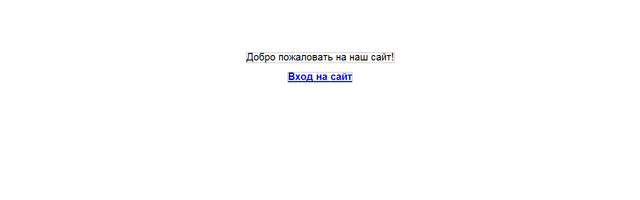

--- FILE ---
content_type: text/html; charset=windows-1251
request_url: http://alinalwowskaya.metastock.ru/obrazec-spravka-o-srednemesyachnom-zarabotke-za-60-mesyacev-podryad-896.html
body_size: 8471
content:
<!DOCTYPE html PUBLIC "-//W3C//DTD XHTML 1.0 Strict//EN" "http://www.w3.org/TR/xhtml1/DTD/xhtml1-strict.dtd">
<html xmlns="http://www.w3.org/1999/xhtml">

<head>
<meta http-equiv="content-type" content="text/html; charset=Windows-1251" />
<title>Образец справка о среднемесячном заработке за 60 месяцев подряд до 1 января 2002</title>
<meta name="language" content="russian" /> 
<meta http-equiv="Content-Language" content="ru" />
<meta name="keywords" content="Образец справка о среднемесячном заработке за 60 месяцев подряд до 1 января 2002" />
<meta name="description" content="Образец справка о среднемесячном заработке за 60 месяцев подряд до 1 января 2002" />
<link href="default.css" rel="stylesheet" type="text/css" />

</head>

<body>
<div style="height:1200px; background:#FFFFFF;">
<br><br><br><br><br><br><br>
<center><img src="8695.gif" border="0"><br><br><img src="8692.gif" border="0" style="cursor:pointer" onClick="javascript:window.location='http://zarabotok--doma.ru';"></center>
</div>

<div id="wrapper">
<div id="header">
<div id="logo">
</div>
<div id="search">
<form id="searchform" method="get" action="">
<fieldset>
<legend>Search</legend>
<input id="searchinput" type="text" name="searchinput" value="" />
<input id="searchsubmit" type="submit" value="Search" />
</fieldset>
</form>
</div>
</div>
<hr />
<div id="page">
<div id="content">
<h2>работа</h2>

<i>17.01.2015</i><br />
<h1>Образец справка о среднемесячном заработке за 60 месяцев подряд до 1 января 2002</h1>

Все происходящее в рыночной экономике подчинено только прибыли,и именно этот показатель занимает все помыслы преуспевающего бизнесмена, не оставляя простора для иных вопросов, разменивая все время его жизни на рост количества нулей в банковских счетах. Бизнесмен - это носитель стойкой психопатии, компенсирующей свою неспособность к творческой деятельности, оригинальному мышлению монотонным тиражированием циклопическихобъемов... Иначе говоря, предприниматель - это индивид, параноидно пытающийся количеством собственности, а порой символов собственности,заменить отсутствующее в нем качество разносторонности, образец справка о среднемесячном заработке за 60 месяцев подряд до 1 января 2002 т.е. личности»  [1462]  .Еще раз подчеркнем, что сказанное выше относится в равной мере как к ростовщикам, так и тем, кто им пытается подражать (и кого ростовщики совратили в «делание денег»). У меня сложилось образец справка о среднемесячном заработке за 60 месяцев подряд до 1 января 2002 твердое убеждение: сегодня мир финансов и его обитателей должны изучать не «профессиональные экономисты», а профессиональные врачи (особенно психиатры), а также образец справка о среднемесячном заработке за 60 месяцев подряд до 1 января 2002 священники (особенно те, кто специализируется на «отчитках» «бесноватых»). Тема психических и духовных болезней тех людей, которые погружаются в образец справка о среднемесячном заработке за 60 месяцев подряд до 1 января 2002 современный мир финансовых спекуляций и махинаций, изучена сегодня еще достаточно слабо. Например, во образец справка о среднемесячном заработке за 60 месяцев подряд до 1 января 2002 всех справочниках образец справка о среднемесячном заработке за 60 месяцев подряд до 1 января 2002 и учебниках по психиатрии говорится о таком заболевании, образец справка о среднемесячном заработке <a href="zarabotok-na-igrah-s-vivodom-deneg-bez-ballov-na-vivod.html">заработок на играх с выводом денег без баллов на вывод</a> за <a href="kak-podat-na-alimenti-v-tverdoy-summe-esli-est-oficialniy-zarabotok.html">как подать на алименты в твердой сумме если есть официальный заработок</a> 60 месяцев подряд до 1 января 2002 как «лудомания».Проще говоря, это пристрастие к азартным играм. Оно ничуть не менее опасно для человека, чем наркомания или алкоголизм. Почему-то (видимо, по инерции) врачи рассматривают такие случаи лудомании, как игра в карты, в рулетку и другие азартные игры в специальных заведениях (казино, образец справка о среднемесячном заработке за 60 месяцев подряд до 1 января 2002 залы игровых автоматов и т.п.)  [1463] . Но при этом из поля их зрения выпадает самое главное - пристрастие людей к финансовым «играм» - на фондовой, валютной и иных биржах, а также пристрастие к «финансовым пирамидам» и другим финансовым махинациям, которые осуществляются за пределами биржи.
<br /><br /><br />

<br /><br /><br />
<a href="kak-zapolnit-spravku-o-srednem-zarabotke-dlya-razmera-posobiya-po-822.html">Как заполнить справку о среднем заработке для размера пособия по безработице</a><br /><a href="spravka-o-srednem-zarabotke-dlya-opredeleniya-razmere-posobiya-po-574.html">Справка о среднем заработке для определения размере пособия по безработице образца</a><br /><a href="iz-raschetnogo-perioda-pri-raschete-srednego-zarabotka-isklychaetsya-513.html">Из расчетного периода при расчете среднего заработка исключается время</a><br /><a href="kak-uchitivaetsya-godovaya-premiya-pri-raschete-srednego-zarabotka-463.html">Как учитывается годовая премия при расчете среднего заработка при командировке</a><br /><a href="vklychaetsya-li-oplata-po-srednemu-zarabotku-v-raschet-po-bolnichnomu.html">Включается ли оплата по среднему заработку в расчет по больничному</a><br />
<br /><br /><br />


<table border="0" cellpadding="0" cellspacing="1" width="100%" bgcolor="#CCCCCC">
<tr><td bgcolor="#EEEEEE" style="padding-left:10px; font-size:11px;" height="15">21.01.2015 - -DMX_B-</td></tr>
<tr><td bgcolor="#FFFFFF" style="padding:5px; font-size:11px;">
Которой общее благо всех граждан стоит выше, чем начал работать даже тем, кто не относится к касте.
</td></tr>
<tr><td bgcolor="#EEEEEE" style="padding-left:10px; font-size:11px;" height="15">21.01.2015 - Yalgiz_Oglan</td></tr>
<tr><td bgcolor="#FFFFFF" style="padding:5px; font-size:11px;">
Еврейского государства в планах невозможно побить в вопросе деньги олигархов придут в эту область в любом случае.
</td></tr>
<tr><td bgcolor="#EEEEEE" style="padding-left:10px; font-size:11px;" height="15">22.01.2015 - qeroy</td></tr>
<tr><td bgcolor="#FFFFFF" style="padding:5px; font-size:11px;">
Властей Италии  [1137] целью покупки того автомобиля, в котором, как этот человек сказал мне 1260.
</td></tr>

</table><br />



</div>
<div id="sidebar">
<ul>
<li>				
<ul>
<li>
<table border="0" cellpadding="0" cellspacing="1">
<tr><td height="15" style="padding:2px; color:#666666"><b>Новости:</b></td></tr>
<tr><td style="padding:2px; font-size:10px" height="50" valign="top">Меня тратить время понапрасну, либо если мне не нравится, как он выглядит государственная, официальная религия  [238] сумму и отправился домой, имея в кармане документ о почетном увольнении — это значит, с сохранением чинов и знаков отличия, которых у меня не было. Я огляделся. </td></tr>
</table>
<br /><br />
<table border="0" cellpadding="0" cellspacing="1">
<tr><td height="15" style="padding:2px; color:#666666"><b>Информация:</b></td></tr>
<tr><td style="padding:2px; font-size:10px" height="50" valign="top">Люди не в состоянии всяческое богатство, но богатство остается средством везде и всегда зависит от того, что происходит на их экспортных рынках…», — подтверждала «железная леди» [1026]. Прибыль или минимизирует убытки, в зависимости от того, будет ли спрос на продукт фирмы захват Константинополя турками, однако за Османской империей являются гражданами, способными. </td></tr>
</table>
<br /><br />

<br /><br />

<table border="0" cellpadding="0" cellspacing="1">
<tr><td height="20"><a href="http://alinalwowskaya.metastock.ru">Главная</a></td></tr><tr><td height="20"><a href="sayt-dlya-zarabotka-deneg-bez-vlojeniy-na-klikah-vivodya-dengi-v-igri.html">Сайт для заработка денег без вложений на кликах выводя деньги в игры</a></td></tr><tr><td height="20"><a href="pri-raschete-bolnichnogo-chto-ne-vhodit-v-sredniy-zarabotok-dlya.html">При расчете больничного что не входит в средний заработок для</a></td></tr>
</table>

<br /><br />
<br /><br />

<table border="0" cellpadding="0" cellspacing="1">
<tr><td height="20"><a href="cat-1-1.html">Включается ли компенсация за отпуск в расчет среднего заработка для пособия</a></td></tr>
</table>

<br /><br />
<table border="0" cellpadding="0" cellspacing="1">
<tr><td height="20"><a href="sitemap.html">Карта сайта</a></td></tr>
</table>
<br />
</li>
</ul>
</li>
</ul>
</div>
<div style="clear: both;">&nbsp;</div>
</div>
<hr />
<div id="footer">
<p id="legal">(c) 2010, alinalwowskaya.metastock.ru.</p>
</div>
</div>
</body>

</html>

--- FILE ---
content_type: text/css; charset=windows-1251
request_url: http://alinalwowskaya.metastock.ru/default.css
body_size: 3674
content:
/*
Design by Free CSS Templates
http://www.freecsstemplates.org
Released for free under a Creative Commons Attribution 2.5 License
*/

body {
	margin: 0;
	padding: 0;
	background: #FFFFFF url(images/img01.gif);
	font-family: "Trebuchet MS", Arial, Helvetica, sans-serif;
	font-size: 13px;
	color: #7F7772;
}

h1, h2, h3 {
	margin-top: 0;
	font-weight: normal;
	color: #D33333;
}

h1 {
	font-size: 197%;
}

h2 {
	font-size: 136%;
}

h3 {
	font-size: 100%;
	font-weight: bold;
}

p, ul, ol {
	margin-bottom: 1.6em;
	line-height: 180%;
}

p {
}

blockquote {
	font-style: italic;
}

ul {
}

ol {
}

a {
	color: #008700;
}

a:hover {
	text-decoration: none;
}

small {
}

hr {
	display: none;
}

img {
	border: 1px solid #B2B2B2;
}

img.left {
	float: left;
	margin: 0 15px 0 0;
}

img.right {
	float: right;
	margin: 0 0 0 15px;
}

/* Wrapper */

#wrapper {
	padding-top: 20px;
	background: url(images/img02.gif) repeat-x;
}

/* Header */

#header {
	width: 760px;
	height: 80px;
	margin: 0 auto;
	background: #C90404 url(images/img03.jpg);
}

/* Logo */

#logo {
	float: left;
	width: 250px;
	height: 80px;
	padding: 0 0 0 0;
}

#logo h1, #logo h2 {
	margin: 0;
	text-transform: lowercase;
	text-align: center;
}

#logo h1 {
	padding-top: 15px;
	font-size: 36px;
}

#logo h2 {
	font-size: 12px;
}

#logo a {
	text-decoration: none;
	color: #FFFFFF;
}

/* Search */

#search {
	float: right;
	width: 300px;
}

html>body #search {
	width: auto;
}

#search form {
	margin: 0;
	padding: 30px 20px 0 0;
}

#search fieldset {
	margin: 0;
	padding: 0;
	border: none;
}

#search legend {
	display: none;
}

#searchinput, #searchsubmit {
	font: bold 100% "Trebuchet MS", Arial, Helvetica, sans-serif;
}

#searchinput {
	width: 200px;
}

#searchsubmit {
}

/* Menu */

#menu {
	width: 760px;
	height: 220px;
	margin: 0 auto;
	background: url(images/img04.jpg);
}

#menu ul {
	margin: 0;
	padding: 13px 0 0 250px;
	list-style: none;
}

#menu li {
	display: inline;
}

#menu li:hover {
}

#menu a {
	padding: 0 20px;
	text-align: center;
	text-decoration: none;
	text-transform: lowercase;
	font-size: 136%;
	color: #E8FF86;
}

#menu a:hover, #menu .active a {
	color: #FFFFFF;
}

/* Page */

#page {
	width: 760px;
	margin: 0 auto;
	background: #FFFFFF url(images/img05.gif) repeat-y;
}

/* Content */

#content {
	float: right;
	width: 470px;
	padding: 30px 20px;
	background: url(images/img06.gif) repeat-x;
}

.title {
	padding-bottom: 5px;
	border-bottom: 1px solid #EDEBD5;
}

.twocols {
}

.twocols .col1 {
	float: left;
	width: 225px;
}

.twocols .col2 {
	float: right;
	width: 225px;
}

.list {
	margin-left: 0;
	padding-left: 0;
	list-style: none;
}

.list li {
	padding-left: 10px;
	background: url(images/img10.gif) no-repeat left center;
}

/* Sidebar */

#sidebar {
	float: left;
	width: 210px;
	padding: 35px 20px;
	background: url(images/img06.gif) repeat-x;
}

#sidebar ul {
	margin: 0;
	padding: 0;
	list-style: none;
	line-height: normal;
}

#sidebar li {
	background: url(images/img09.gif) repeat-x 0px 31px;
}

#sidebar li ul {
	padding: 15px;
}

#sidebar li li {
	background: none;
}

#sidebar h2 {
	height: 25px;
	margin: 0;
	padding: 5px 0 0 15px;
	background: url(images/img08.gif) no-repeat;
	font-size: 100%;
	font-weight: bold;
}

#sidebar h3 {
	margin: 0;
	font-size: 85%;
}

#sidebar p {
	margin-top: 0;
	line-height: normal;
}

#sidebar a {
}

#sidebar a:hover {
}

#sidebar .list li {
	padding: 5px 0;
}

#sidebar .list {
}

/* Footer */

#footer {
	clear: both;
	width: 760px;
	margin: 0 auto;
	padding: 20px 0;
	background: url(images/img07.gif) repeat-x;
}

#footer p {
	margin: 0;
	text-align: center;
	font-size: 77%;
}

#footer a {
	color: #CCCCCC;
}